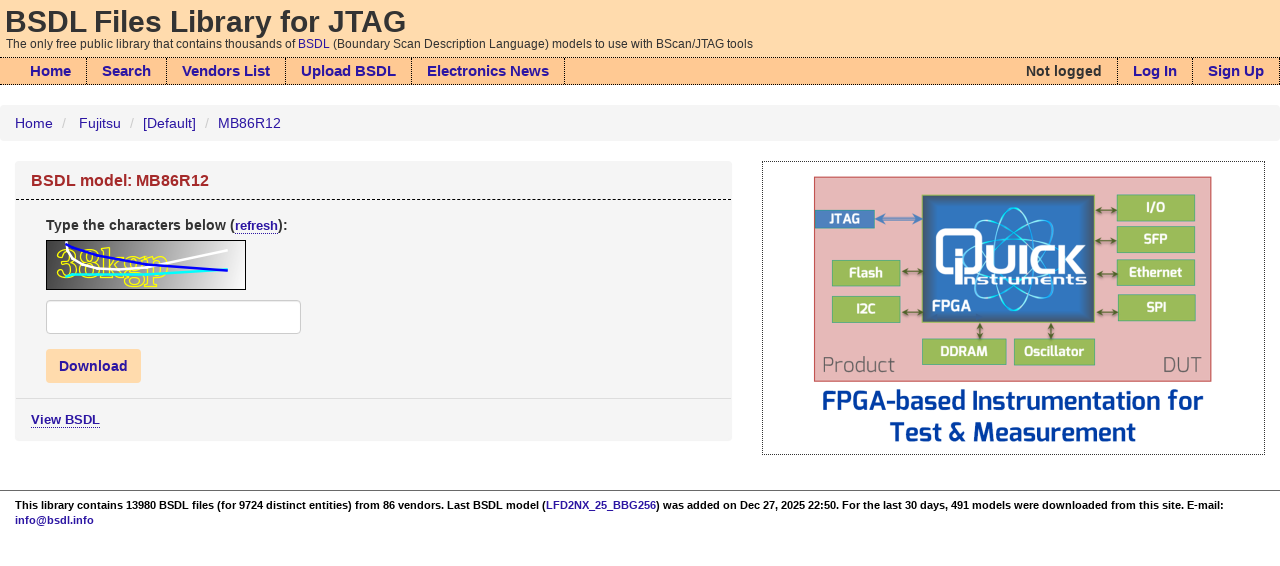

--- FILE ---
content_type: text/html;charset=UTF-8
request_url: https://bsdl.info/download.htm?sid=327e32e6d6f84ccb88ca59b002289d77
body_size: 2049
content:

<!DOCTYPE
 html PUBLIC "-//W3C//DTD XHTML 1.1//EN"
 "http://www.w3.org/TR/xhtml11/DTD/xhtml11.dtd">

<html lang="en">














<head>
	
	<meta charset="utf-8">
	<meta http-equiv="X-UA-Compatible" content="IE=edge">
	<meta name="viewport" content="width=device-width, initial-scale=1">

	<title>Download BSDL file: MB86R12 | BSDL Library - Over 9000 JTAG Models</title>

	
	
	
<script async src="https://www.googletagmanager.com/gtag/js?id=G-E0CVP4Z84V"></script>
<script>
  window.dataLayer = window.dataLayer || [];
  function gtag(){dataLayer.push(arguments);}
  gtag('js', new Date());

  gtag('config', 'G-E0CVP4Z84V');
</script>


<script async src="https://www.googletagmanager.com/gtag/js?id=G-L8DVEPB1LV"></script>
<script>
  window.dataLayer = window.dataLayer || [];
  function gtag(){dataLayer.push(arguments);}
  gtag('js', new Date());

  gtag('config', 'G-L8DVEPB1LV');
</script>

	

	
	<link rel="stylesheet" href="css/bootstrap.min.css">
	<link rel="stylesheet" href="css/bsdlinfo.css">

	<link rel="icon" href="favicon.ico"/>

</head>

<body>
	<script src="script/jquery-1.12.4.min.js"></script>
	
	
	<script src="script/transition.js"></script>
	<script src="script/collapse.js"></script>

<header>
	
	<h2 class="header">BSDL Files Library for JTAG</h2>
	<h6 class="header">The only free public library that contains thousands of <a href="http://en.wikipedia.org/wiki/Boundary_scan_description_language">BSDL</a> (Boundary Scan Description Language) models to use with BScan/JTAG tools</h6>

	
	<nav class="navbar navbar-static-top" role="navigation">
	<div class="container-fluid">
		<div class="navbar-header">
			<button type="button" class="navbar-toggle collapsed" data-toggle="collapse" data-target="#navbar-collapse-1" aria-expanded="false">
				<span class="sr-only">Toggle navigation</span>
				<span class="icon-bar"></span>
				<span class="icon-bar"></span>
				<span class="icon-bar"></span>
			</button>
		</div>
		
 		<div class="collapse navbar-collapse" id="navbar-collapse-1">
 		<ul class="nav navbar-nav">
			<li><a href="index.htm">Home</a></li>
			<li><a href="search.htm">Search</a></li>
			<li><a href="vendors.htm">Vendors&nbsp;List</a></li>
			<li><a href="submit.htm">Upload&nbsp;BSDL</a></li>
			<li><a href="news.htm">Electronics&nbsp;News</a></li>
			
			
			
		</ul>

		<ul class="nav navbar-nav navbar-right">
			
			
			
			
				<li><p class="nav-text">Not logged</p></li>
				<li><a href="login.htm">Log In</a>
				<li><a href="signup.htm">Sign Up</a>
			
		</ul>
	</div>
	</div>
</nav>

	
	





<nav aria-label="breadcrumb">
	<ol class="breadcrumb">
		<li><a href="index.htm">Home</a></li>
		
		
		
			
			<li>
				<a href="list.htm?m=5">
			Fujitsu</a></li>
			<li><a href="list.htm?f=5">[Default]</a></li>
			<li><a href="details.htm?sid=327e32e6d6f84ccb88ca59b002289d77">MB86R12</a></li>
		

		

		

		
		
		
		
		
		
		

	</ol>
</nav>


</header>



	
		<div class="container-fluid">
	




<div class="row">
	
	<div class="col-md-7">

		
		

		
		
		
		<div class="panel">
			<div class="panel-heading">
				<h3 class="panel-title">BSDL model: <b>MB86R12</b>
				
				</h3>
			</div>

			<div class="panel-body">
							
				
				
				
				
				
									
					<div class="col-md-5">
					<form id="captchaData" name="form" method="post" action="/download.htm;jsessionid=A4229FBF5A130C5FA25AB3BA94DF8F59?sid=327e32e6d6f84ccb88ca59b002289d77">
						<div class="form-group">
							<label for="captchaInput">Type the characters below (<a class="button small" href="javascript:window.location.reload()">refresh</a>):</label>
							<p><img src="captcha"/></p>
							<input id="captchaInput" name="text" class="form-control" type="text" value="" maxlength="10"/>
							<p class="text-danger">
								
							</p>
						</div>
  						<button class="btn">Download</button>
					</form>
					</div>
				
				
			</div>

			<div class="panel-footer">
				<a class="button small" href="view.htm?sid=327e32e6d6f84ccb88ca59b002289d77">View BSDL</a>
			</div>			
		</div>
	</div>
	
	<div class="col-md-5">
		
		<div class="center-block">
			

<div class="ad text-center">
<a href="ad?ad=3">
<img align="middle" class="img-responsive"
	src="banners/qi_dut.png" 
	alt="Quick Instruments - Embedded Functional Test and Measurement Platform"/>
</a>
</div>


		</div>
	</div>
	
</div>



</div>
<p>&nbsp;</p>


<footer class="small text-left footer">
<hr class="footer">
<p class="footer">

This library contains 13980 BSDL files (for 9724 distinct entities) from 86 vendors. 


Last BSDL model (<a href="details.htm?sid=dde01c672857826e88ca59b002289d77">LFD2NX_25_BBG256</a>) was added on Dec 27, 2025 22:50. 


For the last 30 days, 491 models were downloaded from this site.

E-mail: <a href="mailto:info@bsdl.info">info@bsdl.info</a>
</p>
</footer>
</body>
</html>
